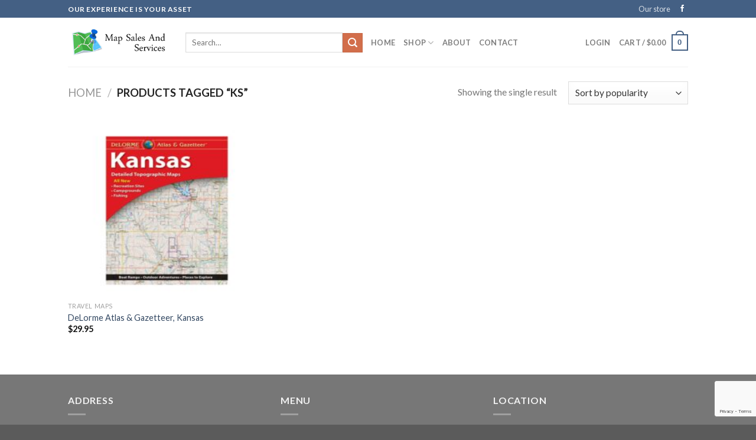

--- FILE ---
content_type: text/html; charset=utf-8
request_url: https://www.google.com/recaptcha/api2/anchor?ar=1&k=6LfUQhMfAAAAAJL_XZiiEvJO8a7H8yVL7YYAEcje&co=aHR0cHM6Ly9tYXBhZ2VudHMuY29tOjQ0Mw..&hl=en&v=PoyoqOPhxBO7pBk68S4YbpHZ&size=invisible&anchor-ms=20000&execute-ms=30000&cb=f78h05iw0hfn
body_size: 48819
content:
<!DOCTYPE HTML><html dir="ltr" lang="en"><head><meta http-equiv="Content-Type" content="text/html; charset=UTF-8">
<meta http-equiv="X-UA-Compatible" content="IE=edge">
<title>reCAPTCHA</title>
<style type="text/css">
/* cyrillic-ext */
@font-face {
  font-family: 'Roboto';
  font-style: normal;
  font-weight: 400;
  font-stretch: 100%;
  src: url(//fonts.gstatic.com/s/roboto/v48/KFO7CnqEu92Fr1ME7kSn66aGLdTylUAMa3GUBHMdazTgWw.woff2) format('woff2');
  unicode-range: U+0460-052F, U+1C80-1C8A, U+20B4, U+2DE0-2DFF, U+A640-A69F, U+FE2E-FE2F;
}
/* cyrillic */
@font-face {
  font-family: 'Roboto';
  font-style: normal;
  font-weight: 400;
  font-stretch: 100%;
  src: url(//fonts.gstatic.com/s/roboto/v48/KFO7CnqEu92Fr1ME7kSn66aGLdTylUAMa3iUBHMdazTgWw.woff2) format('woff2');
  unicode-range: U+0301, U+0400-045F, U+0490-0491, U+04B0-04B1, U+2116;
}
/* greek-ext */
@font-face {
  font-family: 'Roboto';
  font-style: normal;
  font-weight: 400;
  font-stretch: 100%;
  src: url(//fonts.gstatic.com/s/roboto/v48/KFO7CnqEu92Fr1ME7kSn66aGLdTylUAMa3CUBHMdazTgWw.woff2) format('woff2');
  unicode-range: U+1F00-1FFF;
}
/* greek */
@font-face {
  font-family: 'Roboto';
  font-style: normal;
  font-weight: 400;
  font-stretch: 100%;
  src: url(//fonts.gstatic.com/s/roboto/v48/KFO7CnqEu92Fr1ME7kSn66aGLdTylUAMa3-UBHMdazTgWw.woff2) format('woff2');
  unicode-range: U+0370-0377, U+037A-037F, U+0384-038A, U+038C, U+038E-03A1, U+03A3-03FF;
}
/* math */
@font-face {
  font-family: 'Roboto';
  font-style: normal;
  font-weight: 400;
  font-stretch: 100%;
  src: url(//fonts.gstatic.com/s/roboto/v48/KFO7CnqEu92Fr1ME7kSn66aGLdTylUAMawCUBHMdazTgWw.woff2) format('woff2');
  unicode-range: U+0302-0303, U+0305, U+0307-0308, U+0310, U+0312, U+0315, U+031A, U+0326-0327, U+032C, U+032F-0330, U+0332-0333, U+0338, U+033A, U+0346, U+034D, U+0391-03A1, U+03A3-03A9, U+03B1-03C9, U+03D1, U+03D5-03D6, U+03F0-03F1, U+03F4-03F5, U+2016-2017, U+2034-2038, U+203C, U+2040, U+2043, U+2047, U+2050, U+2057, U+205F, U+2070-2071, U+2074-208E, U+2090-209C, U+20D0-20DC, U+20E1, U+20E5-20EF, U+2100-2112, U+2114-2115, U+2117-2121, U+2123-214F, U+2190, U+2192, U+2194-21AE, U+21B0-21E5, U+21F1-21F2, U+21F4-2211, U+2213-2214, U+2216-22FF, U+2308-230B, U+2310, U+2319, U+231C-2321, U+2336-237A, U+237C, U+2395, U+239B-23B7, U+23D0, U+23DC-23E1, U+2474-2475, U+25AF, U+25B3, U+25B7, U+25BD, U+25C1, U+25CA, U+25CC, U+25FB, U+266D-266F, U+27C0-27FF, U+2900-2AFF, U+2B0E-2B11, U+2B30-2B4C, U+2BFE, U+3030, U+FF5B, U+FF5D, U+1D400-1D7FF, U+1EE00-1EEFF;
}
/* symbols */
@font-face {
  font-family: 'Roboto';
  font-style: normal;
  font-weight: 400;
  font-stretch: 100%;
  src: url(//fonts.gstatic.com/s/roboto/v48/KFO7CnqEu92Fr1ME7kSn66aGLdTylUAMaxKUBHMdazTgWw.woff2) format('woff2');
  unicode-range: U+0001-000C, U+000E-001F, U+007F-009F, U+20DD-20E0, U+20E2-20E4, U+2150-218F, U+2190, U+2192, U+2194-2199, U+21AF, U+21E6-21F0, U+21F3, U+2218-2219, U+2299, U+22C4-22C6, U+2300-243F, U+2440-244A, U+2460-24FF, U+25A0-27BF, U+2800-28FF, U+2921-2922, U+2981, U+29BF, U+29EB, U+2B00-2BFF, U+4DC0-4DFF, U+FFF9-FFFB, U+10140-1018E, U+10190-1019C, U+101A0, U+101D0-101FD, U+102E0-102FB, U+10E60-10E7E, U+1D2C0-1D2D3, U+1D2E0-1D37F, U+1F000-1F0FF, U+1F100-1F1AD, U+1F1E6-1F1FF, U+1F30D-1F30F, U+1F315, U+1F31C, U+1F31E, U+1F320-1F32C, U+1F336, U+1F378, U+1F37D, U+1F382, U+1F393-1F39F, U+1F3A7-1F3A8, U+1F3AC-1F3AF, U+1F3C2, U+1F3C4-1F3C6, U+1F3CA-1F3CE, U+1F3D4-1F3E0, U+1F3ED, U+1F3F1-1F3F3, U+1F3F5-1F3F7, U+1F408, U+1F415, U+1F41F, U+1F426, U+1F43F, U+1F441-1F442, U+1F444, U+1F446-1F449, U+1F44C-1F44E, U+1F453, U+1F46A, U+1F47D, U+1F4A3, U+1F4B0, U+1F4B3, U+1F4B9, U+1F4BB, U+1F4BF, U+1F4C8-1F4CB, U+1F4D6, U+1F4DA, U+1F4DF, U+1F4E3-1F4E6, U+1F4EA-1F4ED, U+1F4F7, U+1F4F9-1F4FB, U+1F4FD-1F4FE, U+1F503, U+1F507-1F50B, U+1F50D, U+1F512-1F513, U+1F53E-1F54A, U+1F54F-1F5FA, U+1F610, U+1F650-1F67F, U+1F687, U+1F68D, U+1F691, U+1F694, U+1F698, U+1F6AD, U+1F6B2, U+1F6B9-1F6BA, U+1F6BC, U+1F6C6-1F6CF, U+1F6D3-1F6D7, U+1F6E0-1F6EA, U+1F6F0-1F6F3, U+1F6F7-1F6FC, U+1F700-1F7FF, U+1F800-1F80B, U+1F810-1F847, U+1F850-1F859, U+1F860-1F887, U+1F890-1F8AD, U+1F8B0-1F8BB, U+1F8C0-1F8C1, U+1F900-1F90B, U+1F93B, U+1F946, U+1F984, U+1F996, U+1F9E9, U+1FA00-1FA6F, U+1FA70-1FA7C, U+1FA80-1FA89, U+1FA8F-1FAC6, U+1FACE-1FADC, U+1FADF-1FAE9, U+1FAF0-1FAF8, U+1FB00-1FBFF;
}
/* vietnamese */
@font-face {
  font-family: 'Roboto';
  font-style: normal;
  font-weight: 400;
  font-stretch: 100%;
  src: url(//fonts.gstatic.com/s/roboto/v48/KFO7CnqEu92Fr1ME7kSn66aGLdTylUAMa3OUBHMdazTgWw.woff2) format('woff2');
  unicode-range: U+0102-0103, U+0110-0111, U+0128-0129, U+0168-0169, U+01A0-01A1, U+01AF-01B0, U+0300-0301, U+0303-0304, U+0308-0309, U+0323, U+0329, U+1EA0-1EF9, U+20AB;
}
/* latin-ext */
@font-face {
  font-family: 'Roboto';
  font-style: normal;
  font-weight: 400;
  font-stretch: 100%;
  src: url(//fonts.gstatic.com/s/roboto/v48/KFO7CnqEu92Fr1ME7kSn66aGLdTylUAMa3KUBHMdazTgWw.woff2) format('woff2');
  unicode-range: U+0100-02BA, U+02BD-02C5, U+02C7-02CC, U+02CE-02D7, U+02DD-02FF, U+0304, U+0308, U+0329, U+1D00-1DBF, U+1E00-1E9F, U+1EF2-1EFF, U+2020, U+20A0-20AB, U+20AD-20C0, U+2113, U+2C60-2C7F, U+A720-A7FF;
}
/* latin */
@font-face {
  font-family: 'Roboto';
  font-style: normal;
  font-weight: 400;
  font-stretch: 100%;
  src: url(//fonts.gstatic.com/s/roboto/v48/KFO7CnqEu92Fr1ME7kSn66aGLdTylUAMa3yUBHMdazQ.woff2) format('woff2');
  unicode-range: U+0000-00FF, U+0131, U+0152-0153, U+02BB-02BC, U+02C6, U+02DA, U+02DC, U+0304, U+0308, U+0329, U+2000-206F, U+20AC, U+2122, U+2191, U+2193, U+2212, U+2215, U+FEFF, U+FFFD;
}
/* cyrillic-ext */
@font-face {
  font-family: 'Roboto';
  font-style: normal;
  font-weight: 500;
  font-stretch: 100%;
  src: url(//fonts.gstatic.com/s/roboto/v48/KFO7CnqEu92Fr1ME7kSn66aGLdTylUAMa3GUBHMdazTgWw.woff2) format('woff2');
  unicode-range: U+0460-052F, U+1C80-1C8A, U+20B4, U+2DE0-2DFF, U+A640-A69F, U+FE2E-FE2F;
}
/* cyrillic */
@font-face {
  font-family: 'Roboto';
  font-style: normal;
  font-weight: 500;
  font-stretch: 100%;
  src: url(//fonts.gstatic.com/s/roboto/v48/KFO7CnqEu92Fr1ME7kSn66aGLdTylUAMa3iUBHMdazTgWw.woff2) format('woff2');
  unicode-range: U+0301, U+0400-045F, U+0490-0491, U+04B0-04B1, U+2116;
}
/* greek-ext */
@font-face {
  font-family: 'Roboto';
  font-style: normal;
  font-weight: 500;
  font-stretch: 100%;
  src: url(//fonts.gstatic.com/s/roboto/v48/KFO7CnqEu92Fr1ME7kSn66aGLdTylUAMa3CUBHMdazTgWw.woff2) format('woff2');
  unicode-range: U+1F00-1FFF;
}
/* greek */
@font-face {
  font-family: 'Roboto';
  font-style: normal;
  font-weight: 500;
  font-stretch: 100%;
  src: url(//fonts.gstatic.com/s/roboto/v48/KFO7CnqEu92Fr1ME7kSn66aGLdTylUAMa3-UBHMdazTgWw.woff2) format('woff2');
  unicode-range: U+0370-0377, U+037A-037F, U+0384-038A, U+038C, U+038E-03A1, U+03A3-03FF;
}
/* math */
@font-face {
  font-family: 'Roboto';
  font-style: normal;
  font-weight: 500;
  font-stretch: 100%;
  src: url(//fonts.gstatic.com/s/roboto/v48/KFO7CnqEu92Fr1ME7kSn66aGLdTylUAMawCUBHMdazTgWw.woff2) format('woff2');
  unicode-range: U+0302-0303, U+0305, U+0307-0308, U+0310, U+0312, U+0315, U+031A, U+0326-0327, U+032C, U+032F-0330, U+0332-0333, U+0338, U+033A, U+0346, U+034D, U+0391-03A1, U+03A3-03A9, U+03B1-03C9, U+03D1, U+03D5-03D6, U+03F0-03F1, U+03F4-03F5, U+2016-2017, U+2034-2038, U+203C, U+2040, U+2043, U+2047, U+2050, U+2057, U+205F, U+2070-2071, U+2074-208E, U+2090-209C, U+20D0-20DC, U+20E1, U+20E5-20EF, U+2100-2112, U+2114-2115, U+2117-2121, U+2123-214F, U+2190, U+2192, U+2194-21AE, U+21B0-21E5, U+21F1-21F2, U+21F4-2211, U+2213-2214, U+2216-22FF, U+2308-230B, U+2310, U+2319, U+231C-2321, U+2336-237A, U+237C, U+2395, U+239B-23B7, U+23D0, U+23DC-23E1, U+2474-2475, U+25AF, U+25B3, U+25B7, U+25BD, U+25C1, U+25CA, U+25CC, U+25FB, U+266D-266F, U+27C0-27FF, U+2900-2AFF, U+2B0E-2B11, U+2B30-2B4C, U+2BFE, U+3030, U+FF5B, U+FF5D, U+1D400-1D7FF, U+1EE00-1EEFF;
}
/* symbols */
@font-face {
  font-family: 'Roboto';
  font-style: normal;
  font-weight: 500;
  font-stretch: 100%;
  src: url(//fonts.gstatic.com/s/roboto/v48/KFO7CnqEu92Fr1ME7kSn66aGLdTylUAMaxKUBHMdazTgWw.woff2) format('woff2');
  unicode-range: U+0001-000C, U+000E-001F, U+007F-009F, U+20DD-20E0, U+20E2-20E4, U+2150-218F, U+2190, U+2192, U+2194-2199, U+21AF, U+21E6-21F0, U+21F3, U+2218-2219, U+2299, U+22C4-22C6, U+2300-243F, U+2440-244A, U+2460-24FF, U+25A0-27BF, U+2800-28FF, U+2921-2922, U+2981, U+29BF, U+29EB, U+2B00-2BFF, U+4DC0-4DFF, U+FFF9-FFFB, U+10140-1018E, U+10190-1019C, U+101A0, U+101D0-101FD, U+102E0-102FB, U+10E60-10E7E, U+1D2C0-1D2D3, U+1D2E0-1D37F, U+1F000-1F0FF, U+1F100-1F1AD, U+1F1E6-1F1FF, U+1F30D-1F30F, U+1F315, U+1F31C, U+1F31E, U+1F320-1F32C, U+1F336, U+1F378, U+1F37D, U+1F382, U+1F393-1F39F, U+1F3A7-1F3A8, U+1F3AC-1F3AF, U+1F3C2, U+1F3C4-1F3C6, U+1F3CA-1F3CE, U+1F3D4-1F3E0, U+1F3ED, U+1F3F1-1F3F3, U+1F3F5-1F3F7, U+1F408, U+1F415, U+1F41F, U+1F426, U+1F43F, U+1F441-1F442, U+1F444, U+1F446-1F449, U+1F44C-1F44E, U+1F453, U+1F46A, U+1F47D, U+1F4A3, U+1F4B0, U+1F4B3, U+1F4B9, U+1F4BB, U+1F4BF, U+1F4C8-1F4CB, U+1F4D6, U+1F4DA, U+1F4DF, U+1F4E3-1F4E6, U+1F4EA-1F4ED, U+1F4F7, U+1F4F9-1F4FB, U+1F4FD-1F4FE, U+1F503, U+1F507-1F50B, U+1F50D, U+1F512-1F513, U+1F53E-1F54A, U+1F54F-1F5FA, U+1F610, U+1F650-1F67F, U+1F687, U+1F68D, U+1F691, U+1F694, U+1F698, U+1F6AD, U+1F6B2, U+1F6B9-1F6BA, U+1F6BC, U+1F6C6-1F6CF, U+1F6D3-1F6D7, U+1F6E0-1F6EA, U+1F6F0-1F6F3, U+1F6F7-1F6FC, U+1F700-1F7FF, U+1F800-1F80B, U+1F810-1F847, U+1F850-1F859, U+1F860-1F887, U+1F890-1F8AD, U+1F8B0-1F8BB, U+1F8C0-1F8C1, U+1F900-1F90B, U+1F93B, U+1F946, U+1F984, U+1F996, U+1F9E9, U+1FA00-1FA6F, U+1FA70-1FA7C, U+1FA80-1FA89, U+1FA8F-1FAC6, U+1FACE-1FADC, U+1FADF-1FAE9, U+1FAF0-1FAF8, U+1FB00-1FBFF;
}
/* vietnamese */
@font-face {
  font-family: 'Roboto';
  font-style: normal;
  font-weight: 500;
  font-stretch: 100%;
  src: url(//fonts.gstatic.com/s/roboto/v48/KFO7CnqEu92Fr1ME7kSn66aGLdTylUAMa3OUBHMdazTgWw.woff2) format('woff2');
  unicode-range: U+0102-0103, U+0110-0111, U+0128-0129, U+0168-0169, U+01A0-01A1, U+01AF-01B0, U+0300-0301, U+0303-0304, U+0308-0309, U+0323, U+0329, U+1EA0-1EF9, U+20AB;
}
/* latin-ext */
@font-face {
  font-family: 'Roboto';
  font-style: normal;
  font-weight: 500;
  font-stretch: 100%;
  src: url(//fonts.gstatic.com/s/roboto/v48/KFO7CnqEu92Fr1ME7kSn66aGLdTylUAMa3KUBHMdazTgWw.woff2) format('woff2');
  unicode-range: U+0100-02BA, U+02BD-02C5, U+02C7-02CC, U+02CE-02D7, U+02DD-02FF, U+0304, U+0308, U+0329, U+1D00-1DBF, U+1E00-1E9F, U+1EF2-1EFF, U+2020, U+20A0-20AB, U+20AD-20C0, U+2113, U+2C60-2C7F, U+A720-A7FF;
}
/* latin */
@font-face {
  font-family: 'Roboto';
  font-style: normal;
  font-weight: 500;
  font-stretch: 100%;
  src: url(//fonts.gstatic.com/s/roboto/v48/KFO7CnqEu92Fr1ME7kSn66aGLdTylUAMa3yUBHMdazQ.woff2) format('woff2');
  unicode-range: U+0000-00FF, U+0131, U+0152-0153, U+02BB-02BC, U+02C6, U+02DA, U+02DC, U+0304, U+0308, U+0329, U+2000-206F, U+20AC, U+2122, U+2191, U+2193, U+2212, U+2215, U+FEFF, U+FFFD;
}
/* cyrillic-ext */
@font-face {
  font-family: 'Roboto';
  font-style: normal;
  font-weight: 900;
  font-stretch: 100%;
  src: url(//fonts.gstatic.com/s/roboto/v48/KFO7CnqEu92Fr1ME7kSn66aGLdTylUAMa3GUBHMdazTgWw.woff2) format('woff2');
  unicode-range: U+0460-052F, U+1C80-1C8A, U+20B4, U+2DE0-2DFF, U+A640-A69F, U+FE2E-FE2F;
}
/* cyrillic */
@font-face {
  font-family: 'Roboto';
  font-style: normal;
  font-weight: 900;
  font-stretch: 100%;
  src: url(//fonts.gstatic.com/s/roboto/v48/KFO7CnqEu92Fr1ME7kSn66aGLdTylUAMa3iUBHMdazTgWw.woff2) format('woff2');
  unicode-range: U+0301, U+0400-045F, U+0490-0491, U+04B0-04B1, U+2116;
}
/* greek-ext */
@font-face {
  font-family: 'Roboto';
  font-style: normal;
  font-weight: 900;
  font-stretch: 100%;
  src: url(//fonts.gstatic.com/s/roboto/v48/KFO7CnqEu92Fr1ME7kSn66aGLdTylUAMa3CUBHMdazTgWw.woff2) format('woff2');
  unicode-range: U+1F00-1FFF;
}
/* greek */
@font-face {
  font-family: 'Roboto';
  font-style: normal;
  font-weight: 900;
  font-stretch: 100%;
  src: url(//fonts.gstatic.com/s/roboto/v48/KFO7CnqEu92Fr1ME7kSn66aGLdTylUAMa3-UBHMdazTgWw.woff2) format('woff2');
  unicode-range: U+0370-0377, U+037A-037F, U+0384-038A, U+038C, U+038E-03A1, U+03A3-03FF;
}
/* math */
@font-face {
  font-family: 'Roboto';
  font-style: normal;
  font-weight: 900;
  font-stretch: 100%;
  src: url(//fonts.gstatic.com/s/roboto/v48/KFO7CnqEu92Fr1ME7kSn66aGLdTylUAMawCUBHMdazTgWw.woff2) format('woff2');
  unicode-range: U+0302-0303, U+0305, U+0307-0308, U+0310, U+0312, U+0315, U+031A, U+0326-0327, U+032C, U+032F-0330, U+0332-0333, U+0338, U+033A, U+0346, U+034D, U+0391-03A1, U+03A3-03A9, U+03B1-03C9, U+03D1, U+03D5-03D6, U+03F0-03F1, U+03F4-03F5, U+2016-2017, U+2034-2038, U+203C, U+2040, U+2043, U+2047, U+2050, U+2057, U+205F, U+2070-2071, U+2074-208E, U+2090-209C, U+20D0-20DC, U+20E1, U+20E5-20EF, U+2100-2112, U+2114-2115, U+2117-2121, U+2123-214F, U+2190, U+2192, U+2194-21AE, U+21B0-21E5, U+21F1-21F2, U+21F4-2211, U+2213-2214, U+2216-22FF, U+2308-230B, U+2310, U+2319, U+231C-2321, U+2336-237A, U+237C, U+2395, U+239B-23B7, U+23D0, U+23DC-23E1, U+2474-2475, U+25AF, U+25B3, U+25B7, U+25BD, U+25C1, U+25CA, U+25CC, U+25FB, U+266D-266F, U+27C0-27FF, U+2900-2AFF, U+2B0E-2B11, U+2B30-2B4C, U+2BFE, U+3030, U+FF5B, U+FF5D, U+1D400-1D7FF, U+1EE00-1EEFF;
}
/* symbols */
@font-face {
  font-family: 'Roboto';
  font-style: normal;
  font-weight: 900;
  font-stretch: 100%;
  src: url(//fonts.gstatic.com/s/roboto/v48/KFO7CnqEu92Fr1ME7kSn66aGLdTylUAMaxKUBHMdazTgWw.woff2) format('woff2');
  unicode-range: U+0001-000C, U+000E-001F, U+007F-009F, U+20DD-20E0, U+20E2-20E4, U+2150-218F, U+2190, U+2192, U+2194-2199, U+21AF, U+21E6-21F0, U+21F3, U+2218-2219, U+2299, U+22C4-22C6, U+2300-243F, U+2440-244A, U+2460-24FF, U+25A0-27BF, U+2800-28FF, U+2921-2922, U+2981, U+29BF, U+29EB, U+2B00-2BFF, U+4DC0-4DFF, U+FFF9-FFFB, U+10140-1018E, U+10190-1019C, U+101A0, U+101D0-101FD, U+102E0-102FB, U+10E60-10E7E, U+1D2C0-1D2D3, U+1D2E0-1D37F, U+1F000-1F0FF, U+1F100-1F1AD, U+1F1E6-1F1FF, U+1F30D-1F30F, U+1F315, U+1F31C, U+1F31E, U+1F320-1F32C, U+1F336, U+1F378, U+1F37D, U+1F382, U+1F393-1F39F, U+1F3A7-1F3A8, U+1F3AC-1F3AF, U+1F3C2, U+1F3C4-1F3C6, U+1F3CA-1F3CE, U+1F3D4-1F3E0, U+1F3ED, U+1F3F1-1F3F3, U+1F3F5-1F3F7, U+1F408, U+1F415, U+1F41F, U+1F426, U+1F43F, U+1F441-1F442, U+1F444, U+1F446-1F449, U+1F44C-1F44E, U+1F453, U+1F46A, U+1F47D, U+1F4A3, U+1F4B0, U+1F4B3, U+1F4B9, U+1F4BB, U+1F4BF, U+1F4C8-1F4CB, U+1F4D6, U+1F4DA, U+1F4DF, U+1F4E3-1F4E6, U+1F4EA-1F4ED, U+1F4F7, U+1F4F9-1F4FB, U+1F4FD-1F4FE, U+1F503, U+1F507-1F50B, U+1F50D, U+1F512-1F513, U+1F53E-1F54A, U+1F54F-1F5FA, U+1F610, U+1F650-1F67F, U+1F687, U+1F68D, U+1F691, U+1F694, U+1F698, U+1F6AD, U+1F6B2, U+1F6B9-1F6BA, U+1F6BC, U+1F6C6-1F6CF, U+1F6D3-1F6D7, U+1F6E0-1F6EA, U+1F6F0-1F6F3, U+1F6F7-1F6FC, U+1F700-1F7FF, U+1F800-1F80B, U+1F810-1F847, U+1F850-1F859, U+1F860-1F887, U+1F890-1F8AD, U+1F8B0-1F8BB, U+1F8C0-1F8C1, U+1F900-1F90B, U+1F93B, U+1F946, U+1F984, U+1F996, U+1F9E9, U+1FA00-1FA6F, U+1FA70-1FA7C, U+1FA80-1FA89, U+1FA8F-1FAC6, U+1FACE-1FADC, U+1FADF-1FAE9, U+1FAF0-1FAF8, U+1FB00-1FBFF;
}
/* vietnamese */
@font-face {
  font-family: 'Roboto';
  font-style: normal;
  font-weight: 900;
  font-stretch: 100%;
  src: url(//fonts.gstatic.com/s/roboto/v48/KFO7CnqEu92Fr1ME7kSn66aGLdTylUAMa3OUBHMdazTgWw.woff2) format('woff2');
  unicode-range: U+0102-0103, U+0110-0111, U+0128-0129, U+0168-0169, U+01A0-01A1, U+01AF-01B0, U+0300-0301, U+0303-0304, U+0308-0309, U+0323, U+0329, U+1EA0-1EF9, U+20AB;
}
/* latin-ext */
@font-face {
  font-family: 'Roboto';
  font-style: normal;
  font-weight: 900;
  font-stretch: 100%;
  src: url(//fonts.gstatic.com/s/roboto/v48/KFO7CnqEu92Fr1ME7kSn66aGLdTylUAMa3KUBHMdazTgWw.woff2) format('woff2');
  unicode-range: U+0100-02BA, U+02BD-02C5, U+02C7-02CC, U+02CE-02D7, U+02DD-02FF, U+0304, U+0308, U+0329, U+1D00-1DBF, U+1E00-1E9F, U+1EF2-1EFF, U+2020, U+20A0-20AB, U+20AD-20C0, U+2113, U+2C60-2C7F, U+A720-A7FF;
}
/* latin */
@font-face {
  font-family: 'Roboto';
  font-style: normal;
  font-weight: 900;
  font-stretch: 100%;
  src: url(//fonts.gstatic.com/s/roboto/v48/KFO7CnqEu92Fr1ME7kSn66aGLdTylUAMa3yUBHMdazQ.woff2) format('woff2');
  unicode-range: U+0000-00FF, U+0131, U+0152-0153, U+02BB-02BC, U+02C6, U+02DA, U+02DC, U+0304, U+0308, U+0329, U+2000-206F, U+20AC, U+2122, U+2191, U+2193, U+2212, U+2215, U+FEFF, U+FFFD;
}

</style>
<link rel="stylesheet" type="text/css" href="https://www.gstatic.com/recaptcha/releases/PoyoqOPhxBO7pBk68S4YbpHZ/styles__ltr.css">
<script nonce="v9ttjOLbBFDjkfuaBlOlQg" type="text/javascript">window['__recaptcha_api'] = 'https://www.google.com/recaptcha/api2/';</script>
<script type="text/javascript" src="https://www.gstatic.com/recaptcha/releases/PoyoqOPhxBO7pBk68S4YbpHZ/recaptcha__en.js" nonce="v9ttjOLbBFDjkfuaBlOlQg">
      
    </script></head>
<body><div id="rc-anchor-alert" class="rc-anchor-alert"></div>
<input type="hidden" id="recaptcha-token" value="[base64]">
<script type="text/javascript" nonce="v9ttjOLbBFDjkfuaBlOlQg">
      recaptcha.anchor.Main.init("[\x22ainput\x22,[\x22bgdata\x22,\x22\x22,\[base64]/[base64]/[base64]/ZyhXLGgpOnEoW04sMjEsbF0sVywwKSxoKSxmYWxzZSxmYWxzZSl9Y2F0Y2goayl7RygzNTgsVyk/[base64]/[base64]/[base64]/[base64]/[base64]/[base64]/[base64]/bmV3IEJbT10oRFswXSk6dz09Mj9uZXcgQltPXShEWzBdLERbMV0pOnc9PTM/bmV3IEJbT10oRFswXSxEWzFdLERbMl0pOnc9PTQ/[base64]/[base64]/[base64]/[base64]/[base64]\\u003d\x22,\[base64]\\u003d\x22,\x22XsKew4oaw6fChcO0S8O4wqF+OsKrOMK1eX9aw7HDrzHDtMK/wpbCoHfDvl/DkjALaB89ewAQbcKuwrZOwpFGIwslw6TCrQ5rw63CiWpTwpAPL2LClUY2w4fCl8Kqw5doD3fCnl/[base64]/w5DCiHpjNmBtcVfDmCErN8OkTFXCq8OwW8OcwpNEDcK9wrDCpMOAw6TCkj/CnnguFiIaF10/w6jDhStbWADCu2hUwo7CqMOiw6ZSE8O/wpnDjHwxDsKODi3CnErCi149wqjCoMK+PTJXw5nDhwPCrsONM8Kxw4oJwrUsw4YdX8OaHcK8w5rDiMK4CiBNw6zDnMKHw4U4a8Oqw5vCgR3CiMO/w7QMw4LDhcKAwrPCtcKZw6fDgMK7w7J9w4zDv8OafngydcKowqfDhMOTw60VNh4Jwrt2ennCoSDDgcOsw4jCo8KIRcK7QjPDmmsjwp8Pw7RQwrzCjSTDpsOOSy7DqXzDoMKgwr/DnSLDkkvCkcO2wr9KCCTCqmMJwoxaw79yw4tcJMOfJR1aw4bCksKQw63CvyLCkgjCsWfClW7CswphV8O1KUdCG8KSwr7DgScBw7PCqjPDkcKXJsKzBUXDmcK5w5jCpyvDqhg+w5zCnwMRQ0V3wr9YKsOjBsK3w6LCtn7CjU3CtcKNWMKzFRpecQwWw6/DgcKLw7LCrWV6WwTDpQg4AsO0ZAF7dwnDl0zDthoSwqYZwpoxaMKXwpJ1w4Uxwol+eMOLU3E9Jg/CoVzClCUtVy8DQxLDhsKkw4k7w4PDmcOQw5tTwoPCqsKZPjtmwqzCgyDCtXxOW8OJcsKqwqDCmsKAwpzCsMOjXVjDlsOjb3jDjCFSXmhwwqdNwqAkw6fCp8KOwrXCscKtwpsfThHDiVkHw4zCksKjeTFow5lVw5ldw6bCmsKww4DDrcO+RSRXwrw6wo9caTPCp8K/w6YkwqZ4wr9AawLDoMKQLjcoMAvCqMKXHsO2wrDDgMOkWsKmw4IAOMK+wqwxwq3CscK4XWNfwq0Xw6VmwrEzw4/DpsKQa8K4wpByczTCpGMhw54LfToEwq0jw7bDgMO5wrbDssKkw7wHwpNNDFHDmcK2wpfDuEDCsMOjYsKHw5/ChcKnXMKHCsOkWSrDocK/QE7Dh8KhKMOxdmvCjsOAd8OMw7RvQcKNw4HCg217wpIQfjshwrTDsG3DoMOHwq3DiMK8AR9/w4PDvMObwpnCgFHCpCF/wqVtRcOcfMOMwofCm8KuwqTChmjCusO+f8KAHcKWwq7DoE9aYX0tAsKjWMK9LsKQwo/[base64]/[base64]/DtcK6XcOUWEVHZjfDj2AqTcKFwqDDo2xvLkpYfgHDkWjDkwcrwqYCbEDCmhvCuFxDO8K/w7nCvUvCh8OYGl4dw644bDx0w4jDs8K9w4I/wqZaw45jwpDCrg0XQA3ClW0wMsKYXcKVw6LDuzXCvGnCrmAJDcKgwoltVR/[base64]/[base64]/DscOLwprDhsOAS8Kcw5bDicKgw69/BMKbIsONw7wIwoJdw7RYwrZOwoXDhMOnw7/DuGFEa8KaCcKLw5lEwqTCtsKew7k/[base64]/[base64]/CiBTDkRHDhXXCsMOVw5M/wopxw4hdeTvCrsOMwpPCqMKOw6fClkTDr8Klw5VcPScUwpl9w4sbUQTCjMOdw5I5w6ljbRHDqsK8esK2aEQhwottNAnCsMK8wpnDvMOrRnLCgy3CvcOyZsKtP8Krw7TCrMK4L2F0wp/CiMKUJsKdMS/CumTDosOJwrkHeGvDgD7DscKuw7zDnhd9SMOpw6s6w4sTwpYlehJqMjBAwpzDsicnHcKQwr1Awoc7wqXCucKBw47CsXM1wrAUwpQ7MnFZwqR6wrQzwqLDpD0Ww6PCtsOGw4B8ecOlBcOtwqo6wprCjhbDrMOlwqHDhsKvwq5WasK/w6xeLcO8wrnChcKBwolCbsKfwoxxwr/[base64]/DiTsGeMK7w5Q7wr9NwrNZw5xyw7Q8wr3DvsO0QnjDi3N5SyHClUrCnxw8YiUbwoUuw6nDksKGwo8KSMK+EHd9esOmUsKqWMKKwp54wot5G8OHHm9EwrfCtMKawr/DkjRoW1vDkTJnJMKbRmTCn1XDnXLCucO2VcKWw5XCn8O/RsOgeWLCrsOVwpxRw64YIsOVw53DojfCkcKZbStfwolCwrjCkQ3CrXrCsQpcwrVKFUrCusO4wrTDs8ONbsOxwrnCoQHDmCUtYATCuw05TVhywrHCscOGNsKYw74dwrPCpFPCssO+B0TCu8OTwojCt24Sw7xMwobCl2vDuMOvwq9dwqIiKA/[base64]/DtcOxw4vCtMKDVgPChMKVAsOUc8KyC3XDshvDnsOaw4TCm8ONw41CwrDDmsOcwrrCpMOxQCVuTMKSw5x6w4PCgyFjJzvCrmgNW8K9w6TCrcOdwo8EWsKCZcOvdsOIwrvCph50csKBw5fDkQTDuMONSg4Wwo/DlzcUG8OzXEDDq8Kzw5kbwqlIwpvCmxh2w6zCu8OLw4TDvnRKwqnDksODJHVDw4PCkMKuScK8wqwPeWhXw500wrLDt2wKwq/[base64]/wpNhw5DCr8Oawq7DkQXCo8OvHmLCmwXDocK9w5l9wrMIHDfCqMKXQxtGTEFrHz/DmUtHw6nDksOpIsObSsKheCcsw50+wo/Do8O3wrBWCcKTwptyfsOnw5VHwpQWezlkw4vClsOfw67CvMKCIcOZw68/wrHDv8OIwo9pwq8bwojDjw0xSwjCk8K4R8K0wphmasO/[base64]/DoMKlwrnDv3/CjSlEbxXCqcOIZQISw6BZw4xaw6/DpVMBFMK8YEEyQXbCjcKQwrfDmlFrwpMEIWw/[base64]/DjhvCnS4WaydTwoZHwp7DgcO/[base64]/FsOWMTTDrsKQN8KqAnILwqVYw4LCg1jCl8O3wrNswpYHAnV4w6DCucOGw6nDncKqwofCj8KgwrEzwqRKYsK9QsKQwq7CqcKhw73CicKSwoEgwqXDpjZ1eisFZMOyw58Vw7TCrkrDlC/DicOzwrjDoTbCnsOnwpwLw4LCmn/DuSYSw7ZLWsKHL8KYO2fDtMKkwp8wYcKNTTkqYsKXwrpNw4rCjVLDhsK/w7s0MA0ow59hFk5Ew5MIIcOeezDCncKTNETCpsK4LcOpMBXCsivCkcObw5nCnMOIBhl0w5J1wo1wC3d3F8OnGsKqwoPCmsOKM0TDtMOvwrMbwqZzw74Gwr/Ds8KtPcOOw7rDrzLDh1fDj8OtFsK4bWsMw7LDmMKXwrDCpy1aw6bCvcKnw4INMMOwM8O5AMOQTUtcT8OCw4nCqXA/RsOvT3s4cBvClCzDl8K1EWlHwqfDv1xcwoBgMj3Dvn9ZwofDvlrDrG8/e2NTw5TCvE1YTsO2wrAkwpvDvT8jw5rCgyheMMOKGcK7SMOzBsO7Vl/[base64]/CmnPCq8OtecOMWsOUXcKnTh56XWgXwoQgTcK/wrzDuVl1w4xfw5fChcOKOcKrw7pSw5nDpT/CoGcTFwjDoGHCiwliw6x0w7ULU0/Dm8Khw43CsMKKwpRSw5jDosKNw6JswqdffsOQE8OUL8KPUsOBw5jCoMO5w7XDiMKiIUAfLSh+wrfDjcKkF3fCmE9nV8O9O8O/w5/CjMKPH8O1ScK5wpfDncOCwqrDucOwDiR/w6V0wrY5csO4XsO/bsOiwpdGEsKRP1DCrnHDjcK/wpcgAl7CgDLCtMOCPsOfVcOgCcO5w6ZdX8O3by0jVinDq3/Dk8Ktw7U6OgPDhDRHXTtCcQgHN8OCwo/Cs8OrcsOCS2wdFknCtcOBQMOdJMK6wpkpWMKrwqlNX8KCwqAvLytQK1Amen0dbsOhIl/[base64]/Cg2fDusOIOB3DiCMfdMORwrPCj8KHJzZVw6VswqkBXFgDRMOpwrnDucKEwpTCmFfCj8O9w7ZkIDrCgMKtasKcwqzCnwo/[base64]/DpBTDv8KpBEHDp8KcwprCry8+w4vCtcOgQzjDh2FEHMKdbg7Dkk42OFVcMsOYL1kbW0jDjGvDikjDvMORw77Dt8OnfcOtN3HDjMKAW0h6D8KZw5dxHxvDuWJnD8K9w7LCgsOJTcOtwqvDsFLDucOgw6Y1woXDiSXDlcKzw6R7wrATwq/DisKrWcKsw4B4wo/DsEPDszpMwpHDnB/CnAfDo8OTLMO5bcO/JD1qw6VqwrwmwrLDnDdZLyoiwqpNBMKVOXwmwofCuXwsOTfClMOEasO0wolvw6/CgsK7KsKDw6bDi8K4WkvDocK0aMONw4PDkGERwpUew7HCs8K1bndUwrXDnThTw53Dg3PDnnoNZSvChcKuw5zDrBJbwojCgsKOF0Zfw4zDmgsswr7CkX4Gw7PCu8KoaMK7w44SwooMX8O6FQvDnMKkQMOURg/Doix2DjFvBHDDsHBMJ3rDr8OFAHI+w4dAwrwoJF8vF8OWwrrCuVbCosO/fwXCjMKoMkYzwpVVwqd5UMKwdMOwwrcawqbCvMOtw4QiwrhhwpkONhTDhlnCocK6BEp4w7/[base64]/CkjbDksKseAzCpVt8WALDhMK/HjAhWFjDjMKZaUp+DcKkwqV6BMKVwqnCvR7DvxYjw6NUYHRgwplAe3HDhCHCmBHDkMOOw7TCsAYbBWjChFA0wpXCn8K9RUJEHmnCrgxUb8KmwpvDmGbCgCLDksO7wp7DmWzCpxzCrMK1wojDhcKtFsOOwqVqdG0HXGrCgw/CkUBmw6fDg8OkYAQ/MsOYwrrCtlrDrR9twrfCuVB8dMODEFfCmR3CscKdMMKFPjfDh8O6QcKxI8K9w5bDln1qIRPCrj8/wpkiwozCssKbHcKNB8K3bMOWw5zDssO3wqxUw5UOw5nDmGbCvwg3QxRVw7odwoLCkxR3SHk7WD1Uw7E7bVlUDMOFwr3CuwvCuD8hKMOKw79jwokqwqDDu8OowpQKJWbDrMKGDlXCkHE7woZVwovCksKlf8K3wrJ2wr/CnFtNG8Kgw4nDhH7DqTTCucKEw7IJwpozdn9Jw77DscK+w5LDtSxOw53CuMKOwrF3A097wpvCvCvCgCY0wrjDsiXCkgd5w7fCngjCp2xQwpjChxbCgMO6KsO9BcKIwq3Dp0TCvMO7YsKJTFZxw6nDgjHCvcOzwrzDkMOYPsKRwofCviZ0D8KNwprDn8KNWMKKw5/[base64]/DmMKJV8KSw7/DhBVfJkkPwp7Dg8OSEDbDrcKlwpoTc8OCw5I3wrPCgwPCo8OZYj5tNBUKRcKaXlpRw6PCnSDCtXDCrEjDt8Kpw5XDoCteUzhEwrjDk3FzwrxTw6oiO8KhbijDncKVWcOvwql6N8O+w7vCpsKIRyHCuMKswrFzw5DCiMOWTwQqJMO6wqnDr8KzwqgeDFdrPm9qwo/ClMKPwqPDoMK7d8OmIcO6wpvCmsOjSjkcwpc+wqdGaX1tw6LCnmXClDpcV8OAwp1THmR3wqDClMKYRXnDt1dXWjlXE8KBfsK1w7jDg8Olw7pDLMOqwpvDpMO8wpgKMWx2T8Osw5VPWcO1LTTCuEDDn0wUcsOgw4/DgVJHamQGwr7DnUQLwqjDi3kobngNNMO4AyRAw47CrGHCk8K6QMKFw4HDm0F1wqVtUicrTATCgMO4w7dyw6jDjcOkG19RYsKvLQPCnG7Dn8OWen5gS3XCo8KbeEBLdmYUw7E2wqTDsmTDscKAH8OfZ1bDucOxNTHDqcKVDwIQwo3Cvl/[base64]/Ck2LDosKTXmc5SEogw6oTYW5FwrtufcOnIT5OTSbDnsK6w7zCpMOtwr43w7Ziwpp4fljDqSLCvsKbWR1gwp1VUMOqd8KkwoYjacKDwqB/[base64]/DkADDgjZqRkzDhz9UVcKTEsOYwqXDmE5Nwrx0Q8OVw6fDjMK7JcK0w5LDlsKAwqp6wqIBWcKgw7zCpcKSCC9fScOHcsOuAcO1wphce3tMwqcKw6Y3Vgg/LSbDmhp6KMKNOywcW0J8w7V/IcOKw7PCocOcd0U0w5ISecKoG8OEwroha3fCpkcPY8KNRjvDmsO4NsO3w5NTD8Kwwp7DnyA6wqwew4JpMcKGJSbDmcOmFcKIw6LDu8OowpcSf03CpkzDiGwjwrwnw5zCh8O/fkvDrcK0N1fDnMKEZsKcQ37CsiVNwoxpwpLClGMlD8KPbRIqwohecsKgwp/CkUXCukPCrzjCosKdwr/[base64]/DnX7Ds8K9wqPDrsOYWTpiwozCmMK0QFXCssOTw5FJwpViVMKha8O8YcKywoELQ8Knw4F6w6PCn059HG9zUMK9wp1dHMO/bQMPE3YeVMKeT8O8wp4Sw6R6woJUesKgPcKNOsKxdEDCpzZcw4tFw6XChMKRSwx0d8K6woxnAHPDk13CnQzDjjhHDC7Cgyc0XcKdKcK3YQ/CmcKgwq3Cm0fDusOJw6laaxJ/wodyw5jCgz1Ow4TDuHgIOxDCsMKfJgBiwoVCw6JpwpTCsUgsw7PDtcKrKCQjMTYAw7Uuwp/Dkw4TccKvYTsow7rCn8OPbcOQflHCq8OMIMK4wonDscOYMjJfUHk/w7TChhk4wqTCrMOVwqTCucO2PwPDkFVcd3AXw6PDmMKwNRlLwrjCmMKgX2M7TsKVK1BmwqYLwqBzO8KZw7gywqTDjx7ChsORbsOuFFoWPW8TIsOlw5wbYsOPwpggw4gzfmcqwrvDiklfwojDj3rDu8KmMcKswrNOOsKxMsOxXsO/[base64]/CgsO3FcKXZsOywrrCgcKQw7Ngw5dhwrkYX8OMVMOmw6XDhMOIw6EbC8KIwq9rwpXDnsK0YcOzwrtQw6gOYVtXKTsiwrjCrcKLc8Kmw6EPw7/DocKfNsOOw7LCsR3Cmg/DmwohwoIoBcK0wrTDk8K/[base64]/[base64]/[base64]/DhUkqYh0qwoXCjMKiO8KuY8OOU8Ozw7jCr2rCt37CncKLWXYAR07Du09RB8KtGgVjB8KHMsK/aksfGCAsasKWw44Nw7pww5PDo8KxZMOGwpctw5/DoEUlw5pOV8K0wpY7YlECw4sXbMOhw7hdDMOXwrvDqsONw74Awrspwo5WXEA4FsOUw68aLcKcwpPDj8OYw6pDAsKQHTEbwq0tScKmw7jDtCIFw4jDrn8BwodFwoLDpsOmw6PCi8KOw5zCm2Z+w5nDsyUBdwjCosKGw6E/OkV8IGnCqyXDpzEgwoInwrDDnVV+wr/CgxfCpUvClMKASj7Dl17DghsPfDrCvMKOdRF5w53DhQnDgivCow5iw7PDucKHwqTDhgokwrYLXMKVMcODw5nDm8OYd8KfYcOxwqHDksK+JcOiKcOrBcOMwo/DnsK1w4QMwpfDsTI8w6Q+wq0Uw7h6wrHDjgzDvS7Dt8OSwpLCsEcJwojDjMKjNXJLwpbDoGjCpwbDm3vDnkViwq0Gw58pw7I1EgpkOX5nPMOSGcOcwqEqw4/CsV5PJyIrw4HChMKjLMOzABJYwozDscOAw5vDosOiw591w6DDuMOFHMKQw4XCgMOhbj8Ew4XCgW/CnTbCqE7CvzbChXXCmEEeXnwqwoREw4HDn3Jqw7rChcOuwovCtsKnwrUdwpgcNsOfwpxlGVYMw5JcOsKwwr9yw7dDWVgZwpUeQQnDp8K4YhgJwobCuj3CocOAwrXCp8Osw6zDjcKgQsKiccKkw6oHBigcNXjCkMKIfcOGcMK1FcKCwprDtDrCmg/DoFENbHF+MMKlXm/CgyHDg07Ds8OBMcOBDMOIwqtWe3bDpMO2w6jDtMKCCcKbw6hTw6zChkTDoBkYby9cwrrDs8Ozw4vCqMK9wq8mw7lmPMKHOGbDo8KEw5ppw7XCmjfClgUMwpbDnSFgdMKzwq/Dsmdcw4QhJsO3woxkKhBdQDV4Y8KkPncpSMOTwp4MUExjw4NSwqPDvsK/XMOJw47Dp0bCgsKVFMKlwpYbd8Kuwp52wpUDWcO6esO+Q03DvFvDpVrClsKOdcOSwrtQdcKQw7QCY8OjLcKXYR3DlsOOJxPCgiPDgcK8Wg7CuiNywo0mwrHCmMKWEVjDpsKew6dUw7vCuVHCpCfCjcKGJxV5ccKPb8KswofDvsKKesOEcCt1LBMLworCjX/CnsOCwo3DscKiUcK9B1fDiRFdw6HCs8KFwofDkMK3QTrChGk4wpPCqsOHw7R1fybCuy0pwrJrwrvDrxV6PsOfYy7DtMKIwqQjdBZVXcKTwpMuwo/CiMOIw6Q2wp/DhBlrw4ljOsOXUMOqwolswrfDmcKPwo7DijVbHVzCu1ssEMKRw73DiUV+dMOcCsOvwqjCjUYFPl7DgsOmGTTCo2N6K8OswpbDncKOdBLDhnPCv8O/McKoJD3DmcOrFcKfwoHDnRpKwrbChsOHZ8KIWMOIwqXCmwtQQkLDkALCrDBQw6Ucw7XDpMKqH8KXVMKdwp1BHW9zwrTDtMKqw6DDo8O+wqwlbwlGBMKXEMOiwqBITA14wrRyw73Dg8Ocw7Uzwp/[base64]/CqjvCoU4geUAySMOJw64RMMOaw5fCi8KBwrUHSy9QwrLDuADDlMKFQ1VsWUXCvijDoy4+R3Bqw7vDn0UOZsOIbMOuPT3Cq8Oqw63Dhz3Dr8OAEGLCmMK4wq9KwqEJRx1xTCXDmMO0EcOQWV1KNMKmw6cUwpbCvC3CnF81wp/CqcKOD8OICljDry92wpdHwrLDg8KEQUTCoXMjC8OCwo7Du8ObWsKsw7rCqEzDiBU3VcKsQwpzV8OLccOnwrUJw6pwwr/Dg8KlwqHCv1Q9wpjChW9hV8O9wqMGD8KuHX8sZsOiwoXDj8O0w7/CklDCvcKywqnDl1/DgVPDghPDu8OoPUfDiyjCnwPDmhp6wqJTwo9vwpvCjDIdw7bCv2N5w43DlyzCimHCnBLDl8Kmw6IQwrvDn8OWL0/[base64]/e8OgwovClsKUTUUxw4U/woXCmsKCUsOnwr06wqvDocKtw6B/a3TCusKxU8OzOcOxbEZ9w7Vye2k9w6rDmcKrwqB0RsKlBMOoAcKDwoXDk3fCvD17w7nDlMO8w5bDsTjDnmoNw5cjZ2bCtjZQbcOrw614w6fDs8KRZgg8BsOnCsOxwrTDo8K9w4fDscOXJzzCgcOESsKTw6zDtxLCpsOyEnRWwo08wq/[base64]/[base64]/Cl8O6wp9GTMK5GVNpT8Oiwo3DgcONTMOnwoY6I8O+wpFfXG7ClkrDqsObw490XsO0w7k9IAFHw7gSDMObAMOMw4E5WMKcaR4OwpfChMKmwrRrw4TDmcOwJEPCoirClXUTA8Kuw5srwpPCnXgSbWoTG2QkwoMkAGFjIcOjG04EHlnCrcKwa8Kiwp/[base64]/w5sEOMOnw78xBCYcw7DDusOMwozDq8KIGsKNw6N0SsKWwq3CnybDpcK+TsOCw6YJwrrDkRIAMkTCtcKnSxU2TsOmOhd0ADjDkA/DhMO1w73DkVciMR5qBAbCg8KeRsKmPWlowpEKd8O3w6dQV8K5P8O/wrB6NkFlwojDvsOKbjHDlsK4wo5ww5LDvMOuw7vDpkXDucOKw71pGsKHaXHCmMOlw4PDijx/M8OIw59ywoLDsx0ww7PDpMKqw7rDoMKnwp5Ew6/CmMKZwokzKkQWNkpjTSrCgGZrDmFZTG4ew6Mow4hOKcOPw6tVZxzDrMOUN8KGwoUjw5Inw5fCq8KWXwtGc0HDmkVFwojDm1lew63DocKLE8KpKkbCq8KJYg/CrDUgWh/DjsKHw7RsfsOXwqtKw6V9wrdbw7rDj8K3a8Osw6ANw4wqZMOTMsKJw7vDocKzPXtVw5bCtGY6bUVkc8KyYhEvwrzDvHTCtClFcsKiTMK8RDvCslfDt8O0w4nCnsOLw64gLnfClQFkwrA/VlUlOMKUeGNeFF/CvDxjW21zTlhNB1UiHzTDsTopfMKuw6oLwrbDpMO5BsONwqcVw7ZXYCbCi8OcwpodPyTClgtEwrXDgsKAC8OVwqp1K8KIworDtcK2w73DgB7CncKHw5sMZRHDgMKlecKZBsO9WghHZDxNAwTCt8Kfw6XChSbDpMK3wr9qWcO+wpd7FMK3DsOEG8OVG3/[base64]/XnDDmjTCuhjClH3Ds8OeWDnDjFtyw7fDvnDCrcOOXXFZw43Cv8Olw7kCw5Z2F29ycgJRF8Kow6VMw5k1w7fDmwFsw68hw5t2wpwPwqPCs8K7K8OjGHBKKMKzwpZdHsKdw6rDv8Kkw7VaDMOuwq92IxhwDMK9Zl7Cu8Oswr1rw5R/w5bDiMOBO8KtS3PDpsOlwoUCNcOtfCJXMsOXQQEgEUxdVMKYaXTCtBPCnRtbMUfCi04VwrJ1wqwnw4zCv8KHwoTCjcKAfsKwHnPDiXrDkgEKDMOHWcKfcHILw5LDrnEFQ8OIwo5hwro1w5JwwpYuwqTDosONQ8OyDsK4cDE7wrZrwpo/wr7DqykAFX7CqX1/[base64]/CmGzCu00qJsKKwrXDrcKAEhjDhURjw5/DrsOpwrUDDnPDs8KzdcKAP8KzwqJpGzbClcKDbhLDhsOxC1lvdcOsw73Cpi/CjMKRw7HCoT7DijQQw5nDlcKqacOHw4zCrMKiwqrCmVnDgFEdAcKHSn/CqG3Cil1DV8OENy1HwqhSCG4IB8ObwoDDpsKiVcKPwojDtQUSw7c5wrLCh0rCr8O+woUxwpHDpS7CkD3DnhovSsOOeBnCsgrDt2zClMOaw7h3w7vCvsOJLX7DvTtdw6dzVcKCFVPDpjYuaGHDlcKCcXlywoBIw79TwqdSwotHZsKCU8OYwoQ7wqc+B8KBfMObwpE3w5/Dukpzwql/[base64]/CvWtCwpQiP1/CuMKew7Vdw4fCiFYzQC9Twp8bfcO4M1rCssOCw5I5bMKeMMK1w78ZwrpKwoluw7HCoMKhYT7CnTLClsOMV8KGw4s/w6rCnMObw47DgCLCn1LDmB8bKsKmw6tnw5gIw6xSYsOjVsOnwpfDhMOAXBHDiwXDm8O+wr/CnnjCtMKJwplYwqpUwq4dwoRDN8OGAEnCgMObOElXFMKow7F1YlMmw4ItwqLDtnxDdMOIwpEkw5pRFsOPQcKBwoDDnMK/OFLCuCbCuk3DmMOoc8KLwpEbTD/Crx/CusOfwrPCgMK0w4vCulrCr8OKwqfDrcODwrPCn8OmFcKRLxMuPhnDtsKAw53CqzR2dioGFsOiKzUBwpHDpGHDgcKYwqDDucOhw5HDoBnDkjcOw6DCrzXDiVgGw4vCq8KGZcK5w4HDk8OAw607wqdVwoDCu2khw5dcw6dNUcKfwr/[base64]/[base64]/JMKiwrRawr1Aam/Dv8K/eCEOw70aC2vDiMKaw4tHXcOcw67DiEhkwotOw5jDlVbDtHE+w4nDvRtvGEZIWS1pU8KIwoguwokze8OWw70vwp1kTB/CkMKEw7law7pcNMOzwofDuAQWwp/DkifDhy9zOm8pw4oJSMKvIMKFw4Mfw5spNMKjw5TCjWDCphnDtsO2w4zCk8K7cBjDp33CqWZcwo8Aw4x9JFcuwpTDicOeFldIIcO8w7p+biMhwpRNFxbCtFx1BMOdwoo3woZaJ8O6V8KLSTsVw7bCn0J5CAwddsKkw6QBU8Kcw4nCnnUnwq/CqsOfw5xJw5ZPwqzClsKwwqHCtMOvLkDDg8OLwoVkwrV1woJfwol/UsKXOsKxw5cfw4VBZRvDmDjDrMKQScOjXhMtwp4tTcKZeQDCojMtR8ORJ8KxXcKcYcOyw6fDs8OJw7DCg8KGM8KOUcOGw6bDtFFjwpbCgGrDocKQXE3Co1oePcO1VsOdwq/CiSAOa8KuM8OzwqJjcsKhSC4leiLCqV9Uw4TDjcKDwrdpwqIwZ1FLKWLCvRXDocOmwrhiYjdEwqbDiwLDj016dAcncsOzwrVoPQ14IMO7w6nDjsO/e8KmwrtYHEYbIcOiw6cnOsKkw7HDksOwWMOyIghTwrLDhFfDhsO6CgrCh8OrcHEFw4rDmSLDo2rDi1MVwpNLwqIiw6hpwpjClR3Cmg/[base64]/WMKZU8K/E8KewpHDhl4CD8K2Z8KhGsKrwo4Bw4vDq3rDmyJdwodpZHHDg0F1W0/CjcKlw7sYwooVDcO5SMO3w4zCr8ONdkvCmcOVWsKrWW04JsOVTT59RMOuwrMSwobDnC7DiUDDtzt0bldVYMOXwpbDvsKKZUHDmMOzIMOhO8OUwo7DoC4HQS9UwpHDqsOTwq1Kw7XClGDDrAvDmH0awrbCqU/DnQHDlRg4w6syB2RawrLDph3CosOzw7DCkwLDscO6LMOCHMKKw40hWU8uw7wrwpoDSDTDmGzCiV3Dsh/Ct2rCjsK6KsOKw7cYwpLDtmbDsMKkwr9Zwp7Do8O0LHZNKMOpFMKfwpUtwoURw5QSK0rDtTPDvcOgZwzCg8OQY0FIw5hhSsKGw7cOwpR8JxYow7rChAnDrwHCoMOrIsOcXn7Dni4/UcKEw6LCi8OIwrTCvWhuBiTCunfCnsOkwozDlg/CrWXCl8KjRjrCsHbDuHbDrBPCkmvDo8KAwr04acKgfHHDrUB5Hx7Dn8KDw44Mwpssf8OGwpR5wofCu8OVw4wzwq/[base64]/CucOKw7XDiT/DgcKWw5zDiFhHCWZSdXzCkBDDiMOiw5o/wpMDJ8K7wrPCtcOmw4s8w59Xw60gwoxfw799E8OhW8K+AcKLDsKUw4kwSsOTAcO+wovDtAbCs8O/HHbCkMOOw5hewoZhWVZoTCXDpHVIwp/CicOSf3sNwpfCnAnCr35OecKhXWlNTgMdO8KOc2VOHsO9c8OVUnPCnMOLU0DCi8KBwqp4aFLCkMKjwq3Dv2PDgkvDgVxpw5HCs8KsM8OkWcO4WEPDtsOzTsOJwq/CsjnCpGB6wrTDrcKLw7/CpTDDnBfDvsKDHsKiSxFeDcKywpbDvcK8wrZqw4DDqcOfJcOMw5pMw5g7KyDDkcKIw4k/UnBqwpxfB0LCtCTDuCvCsT9vw5AreMK+wqXDvTRJwpdpN1vCsSXCgcKpLE55w5sgYMK0wo8aAMKbw5IwQlTCmWTDlB5hwp3DtcKnw44mw54uMAXCrsKAw5fDlTEewrLCvBnDmsOGcXF4w6dVM8Ofw6RWC8OCWcKsW8KgwrHCpsKmwr0+G8KAw6o9AhDCjgUzai/CoABAZcKlPMOPZTcxw48Ewq7DvsOlGMOHw5bDo8KXBcOvKMKvXsKzwpTCi2XDjAgSGx4hwpfCqcKZAMKJw6nCr8KVE0EZbn1FPcOGS0/Dl8OxLz7Dh2svUcKuwp3DjsOgw4p/U8K3C8KiwqsRw488eHXCr8Opw43Dn8KPfy0hw5Eow4bCk8KdbMKnIMOGXMKBeMK7IWEmwpcYd1oRJR7ClWp7w7/DtQ0TwqNJDRApdcOqOsOXwp4rIcOvOiE+wp0TQ8OTw4UlOcOjw7R1w6EpW3zDh8O7wqFIMcKmwql3acKTGCDCu0PDuUjCoBfDnR7Ct3k4esOtacK7w4tYFwYmI8K0wq/Dqhc0RsKqw75qB8OrE8OwwrgWwpcgwoEXw4HDhWrCq8OYSsKPDMOaMw3DlsKXwpt9AkzDnVBCw6dMw4vDsFtHw68lb0hFS2nCki4JJ8KDKMKyw4ZOVMODw5nCu8OIwp4tOFXCvsK8w7jCjsKEVcO2WAZGDEUYwoY/w6Ahw4F0wq7ClDPCosKMw60NwrllXcOAGRnDtBF8wrHDhsOSwr/CiiLCv3QaNMKdJ8KdYMOBOcKGDW3Crw1SORRtYEjDsAVDwr3CkcOwHMK2w7oSVMOZK8KnFsKkUU1kHzlABALDr3tSw6R0w6fDoHZ3cMK1w67DtcOJHcKlw5NSJ1AkKsO9wr/ChBPDth7CtMOse28XwqMZwrpDKsK6fBPDlcOJwqvCsjjCimV7w4fDtX7DijzClzZPwr/DucOfwqYbw682ZMKKaF3CtMKDLsOgwpPDrQwzwoDDv8KUKjcfUsO0NHojUcODfkvDqMKcw57Dr30Xb0k5w4XCg8OPwpBgwq7CnW3ClC8lw5jCoQ9owpAzSTcBa0bDicKbwo3Cr8O0w5IXAyPCgyNLwotFHcKXScK/w4LDjVYhWmfCt3DDtSoRwrxowr7Dr2EmL30EJcOXw5IZw6slwp88w7LCoBzCo1XDm8KPwq3Dk085cMOJwoDCjD8IRMOew6rDqMK6w6TDqmHCm01nVsO6VcKUOMKLwoXDp8KCDVlpwrTClMK9e0Q0E8OAenbDvn4gw5l+dVs1bcO3Wx7Dhk/CsMK1AMOLdFXCr34CMsKRdsKlw7rCi3JtV8OdwprCqMKEw7nDsTpew6RxD8OUw5w7ImHCuTEPA3F7w45RwowbXsKJLBNjMMKtXW7CklAnTMKFwqAUwrzDrMOaM8KWwrXDmMKcwpoTIB/Cp8K2wr/ComTCnHY/[base64]/DonI2XMK5w49iwpkWIgXDicK7YWzDglZqfcKrCHbDinzClUvChA12K8OfMMKrw7bCpcOmw6nDosOzdsKrwrbDj1vDt2DClA5BwqI6wpM4wpQrfsOVw4DDuMO3LcKOwr7CvH/DhsKLcMOlwpLDv8ODw57Co8OHw5QLwpV3woJ1YHfChzLDmikSFcKrD8KjPsO4wrrDkVtzwq1fJA7Dkhwvw6xDFgTDiMOawqXCvMKew4/DhR1hw4/Ch8OjPsOVw59Uw6IrOcKRw5ZqJMKIwqbDoR7CucKSw5bCkCkZPcKdwqRrPjrDvMKVCQbDosO4Gh9bYDnDhhfCn1lIw4MLa8K3C8O6w6bCi8KCIUjDtsOtwo7Dh8Kaw79Yw7tXTsKMwozClsKzw67Dgg7Cm8OdOA5Xd2/CjcOzwr9/NBwpw7rDoWtzGsKew5M7HcKIBmXDoirCkXnCgVYsJm3Dg8O4wrQRNcOWMm3Cp8O4Ei5YwrLDhcObwpzDpF7Cnylrw4wqMcKbHsOVQRcAwo/[base64]/w7oJw4vDrcKmwofCvMKHw7jCplATfi4gBglGdw9Jw4rCiMODLcOiUBrCpUPClcOpwqHDuUXDu8K5w5UqBQfCm1Jpwod9f8Odw6k9w6hvI1bCq8OrBMOzw71Ley1Cw5DCuMOhQizCm8O0w6LDm2/[base64]/[base64]/Doy1aw4rDjsKWJcKBw5PCvcOWw4hQwrJzKsOhKcOfP8OXwqfCusK0w5nDpWnCoxbDnMOvQMKCw5zCg8KpdcOgwo8LQWXCmTvCgElVwrfCtD8nwo7DjMOncsOWdcOjZiDDq0zCu8O7GMO3w59qwpDCi8Kswo7Dpz9vGsOQJEXCgGrCvXXCqE/DukgJwqhMG8KSw57DqcKtwqEYIlDDpEh4PgXDg8OOesOBY3EZwogoc8O7KMOLwozCk8KqAzPDvcO8w5TDkyA8w6LCscOROsO6fMO6ARbCjsO7ScOnURVew5YQwr7DiMOZGcOFZcObwq/Cp3jCtkkhwqXDrzrCqn5Bw4/Cv1M9w55rA3gBw6Zcw4dpGRzDuVPClMO+wrDCsnnDqcK/bsOnXVRVCcKYYsOVwrbDtl/[base64]/ClgnDjsOQwrnDlXvCncOOIhjCpMKBw5B4VnTCnXHDqgPDujHDvywkw6TDiGpESyNGWMOuSyQERQzCj8KWXVpYQcOdOMOewroOw4pMTsK9SFoYwo3CrcKOHx7Du8KUBMKsw4J9wqQUXChbwpbCmD7DkDxGw5Nzw6kZKMOdwpVkRzLDmsK3PE0+w7rCrsKEw5/DpMO0wqvDknfDhwrCs1nCtkLDtMKYYjbChCQ6KcKxw75Iwq3Cn3jDlMOqCyLDu1nDrMOEVMOuCcK0woDClngNw6QjwpdAC8Kpwo9twpvDl1DDq8KLPH3CsA8IZsOTEnTDp1Q+H2FcRcKxw6/Cv8Omw51mDVjCnsKwcD9Ewq0jElnCn2PCisKMRsKlacOHecKRw4fCvRvDr2rCl8K0w4dhw752HMKdwr7Cji/Dj0nDpXfCv1PDrADCmEDCngErRn/[base64]/[base64]/Dq8KkWzTCn3sFb8OuN0TDgsKjJcO+woYMRXPDt8K1JGLDpMO6WGBdX8KbJ8KgGMOrw7DCiMOiwogtdsONXMKXw44maFXDv8K5LEfClwwVwr4ow60ZHlDCmx5nwosDNxXCv3/Ck8OLwpoZw6RYHMK/F8KcfMOtacKAw63DqMOhw7nCvEAXw78KOF1qfy0AG8KybMKfCcK5U8OXRigrwpQ5w4LCh8KrHMObfMOlwoFmAcOIwrcNwp3CkMOIwpBRw6A1worDkhUzZQ/Dj8KQU8Kowr/DhsK9GMKUX8KWCmjDocOow7XCozFQwo/DrMKVF8O/w5U8KMOSw5PCpgwCOWc/woURajHDontjw77CjsKNw5oFwprDl8OowrXCr8KEHkzCq2/[base64]/Dqm0dw6nDtsKDNAXDjyAJf8OkP8KVw7fCjhIfw6N0w5/Cqz1YEsOiwqnCsMOMwo3DisO/wqp1OMOvwq0jwofDsUZACEsIIMKswq3Ct8OAwr/CqsKSLU8aIGdVLMOAwqUPw6oJwpbCusKEwoXCoG0rw7RTwrTDssKYw5XChMKXPisTwogPGzs/[base64]/Ct8KdwpvCp8KUUsO4wozCh11xwqDCiGjCl8KRecO1CcOowog9KsOjBMKWw5krU8OIw5jDnMK9AWoqw7ByJcOSwpEDw7Fbwq/[base64]/[base64]/ClcK0YMKiAcOywpVEPcKDw5dndMKwwq03eMOpw5N1RntjfkbCjcOjDzrCpTrCrUrDthrDomxRMsKWShUIw6XDgcKPw5N8wpVXEcOgcTHDvT7CuMKBw5pUZWTDvMOBwp4/QcKbwq/DgsKgKsOpwrHCgkwRwq/[base64]/DtcK+wpdQw5LDkRccKErCmg42G0MTMGxCwq0XL8Orw4hJDwfDkDLDm8Oaw4xAwr1zC8KaNU7Dqw4WaMKsUCNawpDCj8O0bsKIe2pDw7lYC3DCr8OrWgzDvxoIwrLCgMKvw6EqwpnDoMKbV8O1TG/Dvk3CvMOUw7XCr0oqwobDmsOtwpLDiRAAwo5Uw7UBT8K7M8KMw5vDu3Vpw7kxwpDDtzN2wo7DucKqBAvDj8OIfMOaJwtJOEXDgHZUwpLCpsK/dsOLwoTDlcOUUxJbw4Vfwo5Le8OVKcO2BxUFIcOvDngpw4c7DMOqw7LCkFEXZcK4ZMONDcKdw7MGw5hmwoXDmsOTw5fCqDdQZWvCtcOrw54Ww7kiNiPDlgHDhcOHCyDDi8KXworCh8K8w4bCsk0rTzQuw5d3w6/DpsKFwrJWJsOuwq3CnQdLw5jDiFDDqibCjsKHwowhw688OWttwptqFMKXwpQaYnrDswTCpnMkw75swo54UHzCogfDk8KdwoNDNsObwr/CisOgcT8jw5RhbwUBw5cMH8Kpw75jwotBwpUwcsKoCMKowrJPfjBvKE/CsBpMCmzDkMKwLcK6M8OrVsKYCUBLw4U5KXnCmi/CssOBwqnCjMOswrNOIHvDtsO/[base64]/DoVLDvQBzYMKMPMKfwrXCrMKywqLCjMOlwrvCksKPdsOGGiAzD8KQNW/Dr8OqwqoNQRY1E1PDpsKsw4nDuxFgw6tlw4pTZBbCqcOVw5HDgsK/wo1EKsKowrnDhVLDl8KHOywrwr/Du0opQcO3w6Q5w7k4ccKrOgVsYUZkw4RBwp3CpSApw7LCkcK5JHHDnMK8w7XDvMOEwozCncOrwoVKwrdsw7rDgFBAwrPDiXw8w6PDi8KGwpJiw4vCrSUgwpLCt1rCg8OOwqBbw48gd8OvGGlOwpjDiw/[base64]/wrXDncK0wrDDjsKAw4fCnCDCkjbDncKzwqXCg8Ocw6jCnynDiMKAEsKBc0rDqsOTwrTDlMOtwqzCnsKcwpkOaMOWwpFTTEwCwq4ywoQhVMK/w4/DmWvDl8Kdw6rCncOIL3NjwqEkwoPCk8KDwqNqF8KcTXDDp8Kkwo/CkMOvw5HCgQnDvVvCisOGwpbCt8O/wokZw7ZwesKAw4QtwoBIGMOfwpQxA8KPw5VDN8KGwo0xwrtPw5PCs1nDrRDCjjbDq8OpK8OHw6l4wr7CqcKlC8OpLAUkPcKcThZSU8OqP8KRV8KuEsOcwoLCt1LDmcKTw6nDn3g\\u003d\x22],null,[\x22conf\x22,null,\x226LfUQhMfAAAAAJL_XZiiEvJO8a7H8yVL7YYAEcje\x22,0,null,null,null,1,[21,125,63,73,95,87,41,43,42,83,102,105,109,121],[1017145,188],0,null,null,null,null,0,null,0,null,700,1,null,0,\[base64]/76lBhnEnQkZnOKMAhk\\u003d\x22,0,0,null,null,1,null,0,0,null,null,null,0],\x22https://mapagents.com:443\x22,null,[3,1,1],null,null,null,1,3600,[\x22https://www.google.com/intl/en/policies/privacy/\x22,\x22https://www.google.com/intl/en/policies/terms/\x22],\x22vi792bil+hz1UW8AaqC6BocnAeDg63HUjgtW7tUEzMc\\u003d\x22,1,0,null,1,1768936325108,0,0,[123,133],null,[28,156,74,9],\x22RC-7f1RiWnZtJUYiA\x22,null,null,null,null,null,\x220dAFcWeA4-TNumOOUcKDD1ZAk7akRP45obmxeDXX6Xv-S5KNz1nSWvMYB1wttB3w2uJNEzchQNAy5ACwnjhOY1rbWuQm-UvaMNRA\x22,1769019125243]");
    </script></body></html>